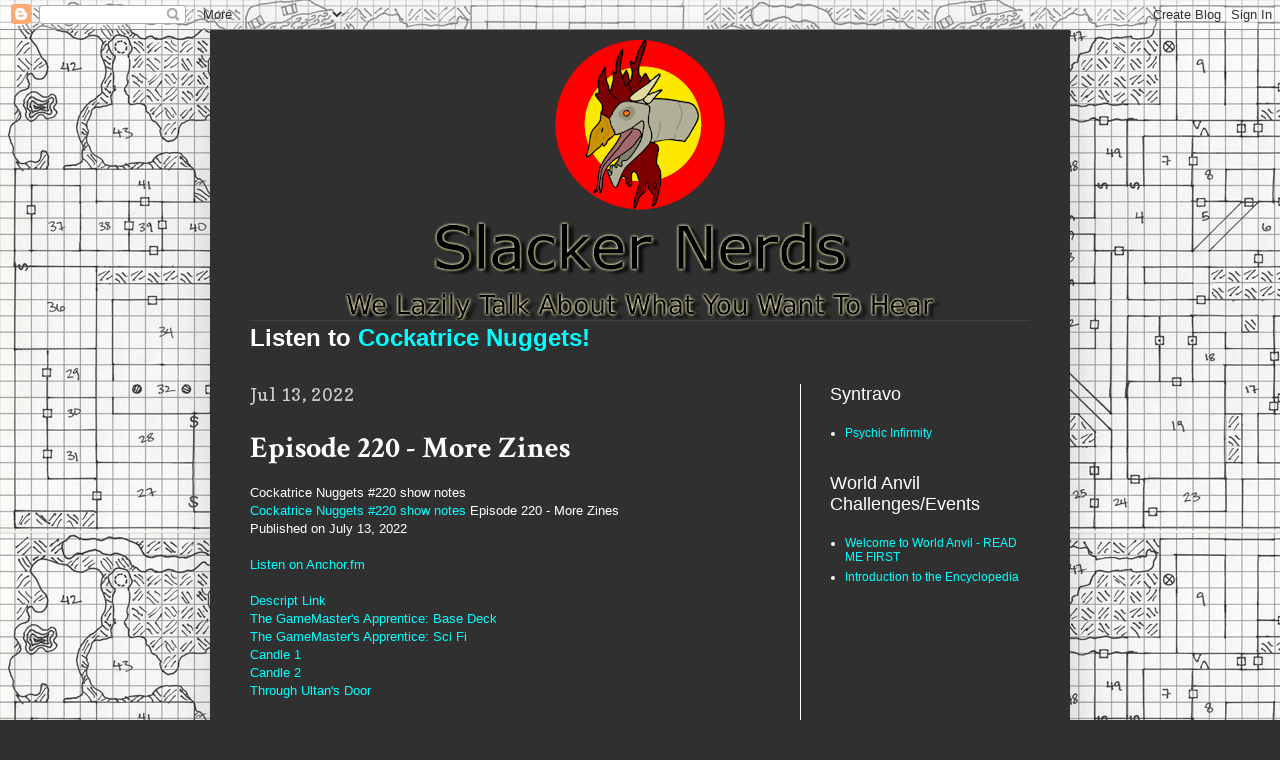

--- FILE ---
content_type: text/javascript; charset=UTF-8
request_url: http://www.slackernerds.com/2022/07/episode-220-more-zines.html?action=getFeed&widgetId=Feed1&widgetType=Feed&responseType=js&xssi_token=AOuZoY5sIXnypDBuDNI1b5OmLqu-uGHJmQ%3A1768932294968
body_size: 401
content:
try {
_WidgetManager._HandleControllerResult('Feed1', 'getFeed',{'status': 'ok', 'feed': {'entries': [{'title': 'Welcome to World Anvil - READ ME FIRST', 'link': 'https://www.worldanvil.com/w/world-anvil-challenges2Fevents-jerry247/a/welcome-to-world-anvil---read-me-first-article', 'publishedDate': '2021-06-12T12:25:39.000-07:00', 'author': ''}, {'title': 'Introduction to the Encyclopedia', 'link': 'http://www.worldanvil.com/w/world-anvil-challenges2Fevents-jerry247/a/introduction-to-the-encyclopedia-article', 'publishedDate': '2021-06-12T13:25:39.000-07:00', 'author': ''}], 'title': 'World Anvil Challenges/Events'}});
} catch (e) {
  if (typeof log != 'undefined') {
    log('HandleControllerResult failed: ' + e);
  }
}


--- FILE ---
content_type: text/plain
request_url: https://www.google-analytics.com/j/collect?v=1&_v=j102&a=527401509&t=pageview&_s=1&dl=http%3A%2F%2Fwww.slackernerds.com%2F2022%2F07%2Fepisode-220-more-zines.html&ul=en-us%40posix&dt=Slacker%20Nerds%3A%20Episode%20220%20-%20More%20Zines&sr=1280x720&vp=1280x720&_u=IEBAAEABAAAAACAAI~&jid=357465719&gjid=40095504&cid=881022291.1768932296&tid=UA-23365282-2&_gid=961022260.1768932296&_r=1&_slc=1&z=2090649837
body_size: -451
content:
2,cG-2WR8PLTPWR